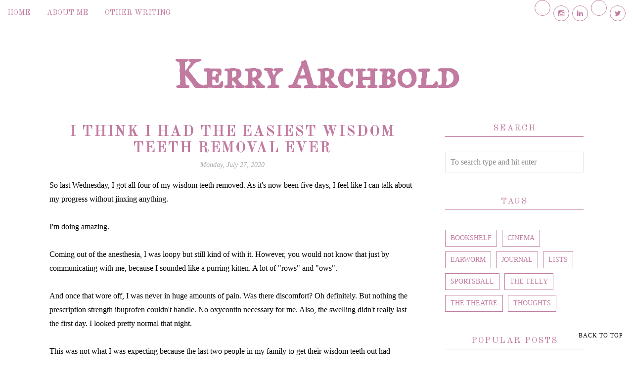

--- FILE ---
content_type: text/html; charset=utf-8
request_url: https://www.google.com/recaptcha/api2/aframe
body_size: 268
content:
<!DOCTYPE HTML><html><head><meta http-equiv="content-type" content="text/html; charset=UTF-8"></head><body><script nonce="mLnQEPhgGOzqRdAw1AJrfQ">/** Anti-fraud and anti-abuse applications only. See google.com/recaptcha */ try{var clients={'sodar':'https://pagead2.googlesyndication.com/pagead/sodar?'};window.addEventListener("message",function(a){try{if(a.source===window.parent){var b=JSON.parse(a.data);var c=clients[b['id']];if(c){var d=document.createElement('img');d.src=c+b['params']+'&rc='+(localStorage.getItem("rc::a")?sessionStorage.getItem("rc::b"):"");window.document.body.appendChild(d);sessionStorage.setItem("rc::e",parseInt(sessionStorage.getItem("rc::e")||0)+1);localStorage.setItem("rc::h",'1768726117646');}}}catch(b){}});window.parent.postMessage("_grecaptcha_ready", "*");}catch(b){}</script></body></html>

--- FILE ---
content_type: text/javascript; charset=UTF-8
request_url: https://www.kerryarchbold.com/feeds/posts/summary?max-results=1&alt=json-in-script&callback=totalcountdata
body_size: 1124
content:
// API callback
totalcountdata({"version":"1.0","encoding":"UTF-8","feed":{"xmlns":"http://www.w3.org/2005/Atom","xmlns$openSearch":"http://a9.com/-/spec/opensearchrss/1.0/","xmlns$blogger":"http://schemas.google.com/blogger/2008","xmlns$georss":"http://www.georss.org/georss","xmlns$gd":"http://schemas.google.com/g/2005","xmlns$thr":"http://purl.org/syndication/thread/1.0","id":{"$t":"tag:blogger.com,1999:blog-7168291444527563822"},"updated":{"$t":"2026-01-17T23:17:22.866-05:00"},"category":[{"term":"journal"},{"term":"thoughts"},{"term":"the telly"},{"term":"cinema"},{"term":"earworm"},{"term":"lists"},{"term":"the theatre"},{"term":"bookshelf"},{"term":"sportsball"}],"title":{"type":"text","$t":"Kerry Archbold"},"subtitle":{"type":"html","$t":""},"link":[{"rel":"http://schemas.google.com/g/2005#feed","type":"application/atom+xml","href":"https:\/\/www.kerryarchbold.com\/feeds\/posts\/summary"},{"rel":"self","type":"application/atom+xml","href":"https:\/\/www.blogger.com\/feeds\/7168291444527563822\/posts\/summary?alt=json-in-script\u0026max-results=1"},{"rel":"alternate","type":"text/html","href":"https:\/\/www.kerryarchbold.com\/"},{"rel":"hub","href":"http://pubsubhubbub.appspot.com/"},{"rel":"next","type":"application/atom+xml","href":"https:\/\/www.blogger.com\/feeds\/7168291444527563822\/posts\/summary?alt=json-in-script\u0026start-index=2\u0026max-results=1"}],"author":[{"name":{"$t":"Kerry Archbold"},"uri":{"$t":"http:\/\/www.blogger.com\/profile\/00796487738280375921"},"email":{"$t":"noreply@blogger.com"},"gd$image":{"rel":"http://schemas.google.com/g/2005#thumbnail","width":"24","height":"32","src":"\/\/blogger.googleusercontent.com\/img\/b\/R29vZ2xl\/AVvXsEjCYGk8c0dyWiClxEpN9bk7KDQeu328A3B9rSsa2-6EZjVi9QBYDvezEREYo1tofqD1-e2j1MPc98ifHRiD9lSw1vLFpuz_5wuQlwnCuoe4CfmEnm_-CdYCv8xTqLByuA\/s220\/IMG_0429.jpeg"}}],"generator":{"version":"7.00","uri":"http://www.blogger.com","$t":"Blogger"},"openSearch$totalResults":{"$t":"287"},"openSearch$startIndex":{"$t":"1"},"openSearch$itemsPerPage":{"$t":"1"},"entry":[{"id":{"$t":"tag:blogger.com,1999:blog-7168291444527563822.post-7178648722794748402"},"published":{"$t":"2026-01-07T18:04:00.003-05:00"},"updated":{"$t":"2026-01-07T18:04:55.173-05:00"},"category":[{"scheme":"http://www.blogger.com/atom/ns#","term":"cinema"},{"scheme":"http://www.blogger.com/atom/ns#","term":"lists"}],"title":{"type":"text","$t":"The Best Movies I Watched in 2025"},"summary":{"type":"text","$t":"\u0026nbsp;Here are the best movies I watched in 2025. As always, there are things that came out in December that I probably won’t watch until later this month, and unfortunately I’ll have to add those movies in the “Movies I Caught Up On” section in next year’s list. Looking at you Wake Up Dead Man.Blue MoonHamnetJay KellyMarty SupremeMy Mom JayneNouvelle VagueOne of Them DaysSinnersSLY LIVES! (aka "},"link":[{"rel":"edit","type":"application/atom+xml","href":"https:\/\/www.blogger.com\/feeds\/7168291444527563822\/posts\/default\/7178648722794748402"},{"rel":"self","type":"application/atom+xml","href":"https:\/\/www.blogger.com\/feeds\/7168291444527563822\/posts\/default\/7178648722794748402"},{"rel":"alternate","type":"text/html","href":"https:\/\/www.kerryarchbold.com\/2026\/01\/the-best-movies-i-watched-in-2025.html","title":"The Best Movies I Watched in 2025"}],"author":[{"name":{"$t":"Kerry Archbold"},"uri":{"$t":"http:\/\/www.blogger.com\/profile\/00796487738280375921"},"email":{"$t":"noreply@blogger.com"},"gd$image":{"rel":"http://schemas.google.com/g/2005#thumbnail","width":"24","height":"32","src":"\/\/blogger.googleusercontent.com\/img\/b\/R29vZ2xl\/AVvXsEjCYGk8c0dyWiClxEpN9bk7KDQeu328A3B9rSsa2-6EZjVi9QBYDvezEREYo1tofqD1-e2j1MPc98ifHRiD9lSw1vLFpuz_5wuQlwnCuoe4CfmEnm_-CdYCv8xTqLByuA\/s220\/IMG_0429.jpeg"}}]}]}});